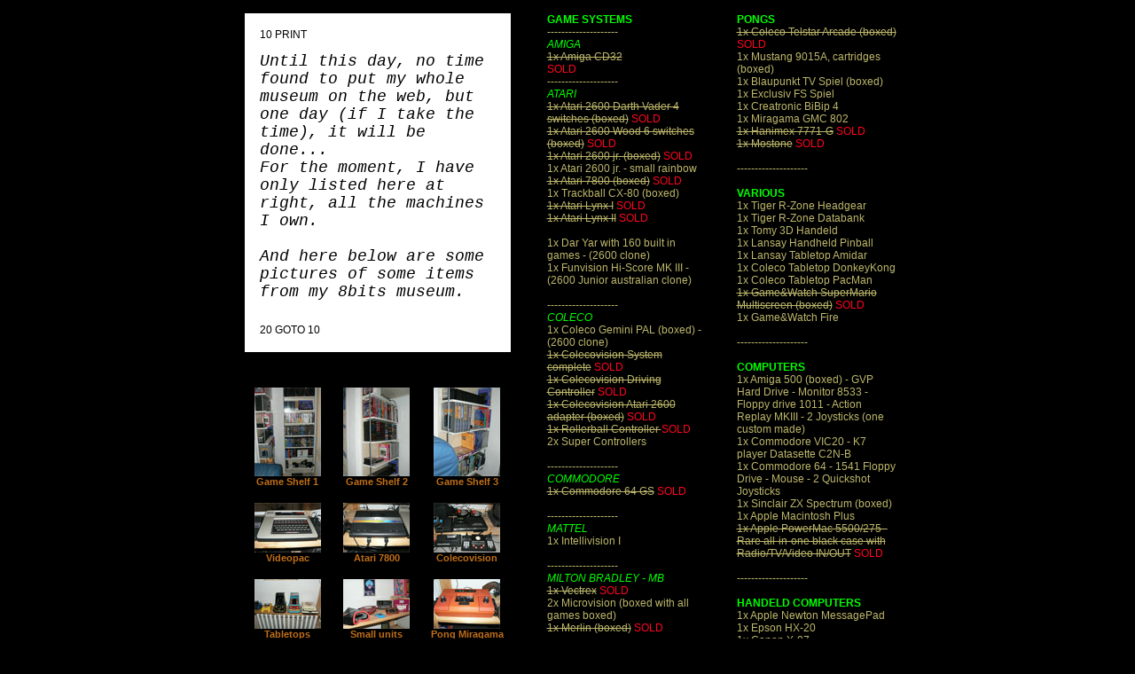

--- FILE ---
content_type: text/html; charset=UTF-8
request_url: http://oldskool.zanzaman.com/
body_size: 3429
content:
<!DOCTYPE HTML PUBLIC "-//W3C//DTD HTML 3.2//EN">
<html><head>
  
  <meta http-equiv="Content-Type" content="text/html;CHARSET=iso-8859-1">

  
  <link rel="stylesheet" href="MENU/style.css">

  
  <script src="MENU/page.js" name="menu"></script>
  
  <meta http-equiv="pragma" content="no-cache">

  
  <meta name="robots" content="follow">

  
  <meta name="description" content="Zanza welcomes you to his 8bits Museum - more than 50 machines from the golden age of the game computer era">

  
  <meta name="keywords" content="Atari, Amiga, Commodore 64, Vic-20, Coleco, Colecovision, Vectrex, Atari 2600, Atari 7800, Atari Lynx, Intellivision, Microvision, Nintendo, NES, Casio, Epson, suisse, , switzerland, vevey, europe, europa">

  
  <meta name="Author" content="Zanza's Digital Kitchen">
  <title>8 B I T M U S E U M</title>

  
  
  <script language="JavaScript" src="http://www.gvisit.com/record.php?sid=5f95a15e440dc0d854204c2e1d5f2ebc" type="text/javascript"></script>
</head><body style="color: rgb(189, 183, 107); background-color: black;">
<div align="center">
<table border="0" cellpadding="5" cellspacing="2">
  <tbody>
    <tr>
      <td valign="top">
      <div align="center">
      <table bgcolor="white" border="0" cellpadding="15" cellspacing="2" width="300">
        <tbody>
          <tr>
            <td rowspan="3" colspan="3">
            <p>10 PRINT <font face="Courier New,Courier,Monaco"><br>
            </font></p>
            <p><font color="black" face="Courier New,Courier,Monaco"><i><font size="+1">Until this day, no time found to put my whole museum on the
web, but one day (if I take the time), it will be done...<br>
For the moment, I have only listed here at right, all the machines I
own.<br>
            <br>
And here below are some pictures of some items from my 8bits museum.</font></i><br>
            <br>
            </font></p>
            <p>20 GOTO 10<font face="Courier New,Courier,Monaco"><br>
            </font></p>
            </td>
          </tr>
          <tr>
          </tr>
          <tr>
          </tr>
        </tbody>
      </table>
      <br>
      <br>
      <table border="0" cellpadding="6" cellspacing="6" width="313">
        <tbody>
          <tr>
            <td align="center" valign="middle"><span class="ORGbold"><a href="javascript:noscrollcenterOpen('images_collec_big/P1010323.jpg','600','800','no');"><img src="images_collec_small/P1010323.jpg" alt="" border="0" height="100" width="75"></a><br>
Game Shelf 1</span></td>
            <td align="center" valign="middle"><span class="ORGbold"><a href="javascript:noscrollcenterOpen('images_collec_big/P1010324.jpg','600','800','no');"><img src="images_collec_small/P1010324.jpg" alt="" border="0" height="100" width="75"></a><br>
Game Shelf 2</span></td>
            <td align="center" valign="middle"><span class="ORGbold"><a href="javascript:noscrollcenterOpen('images_collec_big/P1010325.jpg','600','800','no');"><img src="images_collec_small/P1010325.jpg" alt="" border="0" height="100" width="75"></a><br>
Game Shelf 3</span></td>
          </tr>
          <tr>
            <td align="center" valign="middle"><span class="ORGbold"><a href="javascript:noscrollcenterOpen('images_collec_big/P1010318.jpg','600','480','no');"><img src="images_collec_small/P1010318.jpg" alt="" border="0" height="56" width="75"></a><br>
Videopac </span></td>
            <td align="center" valign="middle"><span class="ORGbold"><a href="javascript:noscrollcenterOpen('images_collec_big/P1010317.jpg','600','480','no');"><img src="images_collec_small/P1010317.jpg" alt="" border="0" height="56" width="75"></a><br>
Atari 7800</span></td>
            <td align="center" valign="middle"><span class="ORGbold"><a href="javascript:noscrollcenterOpen('images_collec_big/P1010316.jpg','600','480','no');"><img src="images_collec_small/P1010316.jpg" alt="" border="0" height="56" width="75"></a><br>
Colecovision</span></td>
          </tr>
          <tr>
            <td align="center" valign="middle"><span class="ORGbold"><a href="javascript:noscrollcenterOpen('images_collec_big/P1010328.jpg','600','480','no');"><img src="images_collec_small/P1010328.jpg" alt="" border="0" height="56" width="75"></a><br>
Tabletops</span></td>
            <td align="center" valign="middle"><span class="ORGbold"><a href="javascript:noscrollcenterOpen('images_collec_big/P1010329.jpg','600','480','no');"><img src="images_collec_small/P1010329.jpg" alt="" border="0" height="56" width="75"></a><br>
Small units</span></td>
            <td align="center" valign="middle"><span class="ORGbold"><a href="javascript:noscrollcenterOpen('images_collec_big/P1010304.jpg','600','480','no');"><img src="images_collec_small/P1010304.jpg" alt="" border="0" height="56" width="75"></a><br>
Pong Miragama</span></td>
          </tr>
          <tr>
            <td align="center" valign="middle"><span class="ORGbold"><a href="javascript:noscrollcenterOpen('images_collec_big/P1010300.jpg','600','480','no');"><img src="images_collec_small/P1010300.jpg" alt="" border="0" height="56" width="75"></a><br>
X-07 &amp; Newton</span></td>
            <td align="center" valign="middle"><span class="ORGbold"><a href="javascript:noscrollcenterOpen('images_collec_big/P1010301.jpg','600','480','no');"><img src="images_collec_small/P1010301.jpg" alt="" border="0" height="56" width="75"></a><br>
Casio PB-1000</span></td>
            <td align="center" valign="middle"><span class="ORGbold"><a href="javascript:noscrollcenterOpen('images_collec_big/P1010299.jpg','600','480','no');"><img src="images_collec_small/P1010299.jpg" alt="" border="0" height="56" width="75"></a><br>
            </span><span class="Orgbold"> Epson HX-20</span></td>
          </tr>
          <tr>
            <td align="center" valign="middle"><span class="ORGbold"><a href="javascript:noscrollcenterOpen('images_collec_big/P1010303.jpg','600','480','no');"><img src="images_collec_small/P1010303.jpg" alt="" border="0" height="56" width="75"></a><br>
Telstar Arcade</span></td>
            <td align="center" valign="middle"><span class="ORGbold"><a href="javascript:noscrollcenterOpen('images_collec_big/P1010320.jpg','600','480','no');"><img src="images_collec_small/P1010320.jpg" alt="" border="0" height="56" width="75"></a><br>
Atari 2600</span></td>
            <td align="center" valign="middle"><span class="ORGbold"><a href="javascript:noscrollcenterOpen('images_collec_big/P1010305.jpg','600','480','no');"><img src="images_collec_small/P1010305.jpg" alt="" border="0" height="56" width="75"></a><br>
Vectrex &amp; MB</span></td>
          </tr>
          <tr>
            <td align="center" valign="middle"><span class="ORGbold"><a href="javascript:noscrollcenterOpen('images_collec_big/P1010306.jpg','600','480','no');"><img src="images_collec_small/P1010306.jpg" alt="" border="0" height="56" width="75"></a><br>
Sega MegaCD</span></td>
            <td align="center" valign="middle"><span class="ORGbold"><a href="javascript:noscrollcenterOpen('images_collec_big/P1010307.jpg','600','480','no');"><img src="images_collec_small/P1010307.jpg" alt="" border="0" height="56" width="75"></a><br>
Nintendo NES</span></td>
            <td align="center" valign="middle"><span class="ORGbold"><a href="javascript:noscrollcenterOpen('images_collec_big/P1010308.jpg','600','480','no');"><img src="images_collec_small/P1010308.jpg" alt="" border="0" height="56" width="75"></a><br>
Intellivision</span></td>
          </tr>
          <tr>
            <td align="center" valign="middle"><span class="ORGbold"><a href="javascript:noscrollcenterOpen('images_collec_big/P1010309.jpg','600','480','no');"><img src="images_collec_small/P1010309.jpg" alt="" border="0" height="56" width="75"></a><br>
CBM 64 GS</span></td>
            <td align="center" valign="middle"><span class="ORGbold"><a href="javascript:noscrollcenterOpen('images_collec_big/P1010310.jpg','600','480','no');"><img src="images_collec_small/P1010310.jpg" alt="" border="0" height="56" width="75"></a><br>
Amiga CD32</span></td>
            <td align="center" valign="middle"><span class="ORGbold"><a href="javascript:noscrollcenterOpen('images_collec_big/P1010330.jpg','600','480','no');"><img src="images_collec_small/P1010330.jpg" alt="" border="0" height="56" width="75"></a><br>
CBM Vic-20</span></td>
          </tr>
          <tr>
            <td align="center" valign="middle"><span class="ORGbold"><a href="javascript:noscrollcenterOpen('images_collec_big/P1010312.jpg','600','480','no');"><img src="images_collec_small/P1010312.jpg" alt="" border="0" height="56" width="75"></a><br>
Various Pongs</span></td>
            <td align="center" valign="middle"><span class="ORGbold"><a href="javascript:noscrollcenterOpen('images_collec_big/P1010319.jpg','600','480','no');"><img src="images_collec_small/P1010319.jpg" alt="" border="0" height="56" width="75"></a><br>
2600 Junior</span></td>
            <td align="center" valign="middle"><span class="ORGbold"><a href="javascript:noscrollcenterOpen('images_collec_big/P1010314.jpg','600','480','no');"><img src="images_collec_small/P1010314.jpg" alt="" border="0" height="56" width="75"></a><br>
CBM 64</span></td>
          </tr>
          <tr>
            <td align="center" valign="middle"><span class="ORGbold"><a href="javascript:noscrollcenterOpen('images_collec_big/P1010311.jpg','600','480','no');"><img src="images_collec_small/P1010311.jpg" alt="" border="0" height="56" width="75"></a><br>
Macintosh Plus</span></td>
            <td align="center" valign="middle"><span class="ORGbold"><a href="javascript:noscrollcenterOpen('images_collec_big/P1010315.jpg','600','480','no');"><img src="images_collec_small/P1010315.jpg" alt="" border="0" height="56" width="75"></a><br>
PowerMac </span></td>
            <td align="center" valign="middle"><span class="ORGbold"><a href="javascript:noscrollcenterOpen('images_collec_big/P1010313.jpg','600','480','no');"><img src="images_collec_small/P1010313.jpg" alt="" border="0" height="56" width="75"></a><br>
Amiga 500</span></td>
          </tr>
        </tbody>
      </table>
      </div>
      </td>
      <td width="10"><br>
      </td>
      <td valign="top" width="180"><font color="lime"><b>GAME SYSTEMS<br>
      </b></font><font color="#bdb76b">--------------------<br>
      </font><font color="lime"><i>AMIGA</i></font><font color="#bdb76b"><br>
      <strike>1x Amiga CD32<br>
      </strike> </font><font color="#ff0420">SOLD</font><font color="#bdb76b"> <br>
--------------------<br>
      </font><font color="lime"><i>ATARI<br>
      </i></font><font color="#bdb76b"><strike>1x Atari 2600 Darth
Vader 4 switches (boxed)</strike></font> <font color="#ff0420">SOLD</font><font color="#bdb76b"><strike><br>
1x Atari 2600 Wood 6 switches (boxed)</strike> </font><font color="#ff0420">SOLD</font><font color="#bdb76b"><br>
      <strike>1x Atari 2600 jr. (boxed)</strike> </font><font color="#ff0420">SOLD</font><font color="#bdb76b"><br>
1x Atari 2600 jr. - small rainbow<br>
      <strike>1x Atari 7800 (boxed)</strike> </font><font color="#ff0420">SOLD</font><font color="#bdb76b"><br>
1x Trackball CX-80 (boxed)<br>
      <strike>1x Atari Lynx I</strike> </font><font color="#ff0420">SOLD</font><font color="#bdb76b"><br>
      <strike>1x Atari Lynx II</strike> </font><font color="#ff0420">SOLD</font><font color="#bdb76b"><br>
      <br>
1x Dar Yar with 160 built in games - (2600 clone)<br>
1x Funvision Hi-Score MK III - (2600 Junior australian clone)<br>
      <br>
--------------------<br>
      </font><font color="lime"><i>COLECO</i></font><font color="#bdb76b"><i><br>
      </i>1x Coleco Gemini PAL (boxed) - (2600 clone)<br>
      <strike>1x Colecovision System complete</strike> </font><font color="#ff0420">SOLD</font><font color="#bdb76b"><br>
      <strike>1x Colecovision Driving Controller</strike> </font><font color="#ff0420">SOLD</font><font color="#bdb76b"><br>
      <strike>1x Colecovision Atari 2600 adapter (boxed)</strike> </font><font color="#ff0420">SOLD</font><font color="#bdb76b"><br>
      <strike>1x Rollerball Controller </strike></font><font color="#ff0420">SOLD</font><font color="#bdb76b"><br>
2x Super Controllers<br>
      <br>
--------------------<br>
      </font><font color="lime"><i>COMMODORE</i></font><font color="#bdb76b"><i><br>
      </i><strike>1x Commodore 64 GS</strike> </font><font color="#ff0420">SOLD</font><font color="#bdb76b"><br>
      <br>
--------------------<br>
      </font><font color="lime"><i>MATTEL<br>
      </i></font><font color="#bdb76b">1x Intellivision I<br>
      <br>
--------------------<br>
      </font><font color="lime"><i>MILTON BRADLEY - MB<br>
      </i></font><font color="#bdb76b"><strike>1x Vectrex</strike> </font><font color="#ff0420">SOLD</font><font color="#bdb76b"><br>
2x Microvision (boxed with all games boxed)<br>
      <strike>1x Merlin (boxed)</strike> </font><font color="#ff0420">SOLD</font><font color="#bdb76b"><br>
--------------------<br>
      </font><font color="lime"><i>NINTENDO<br>
      </i></font><font color="#bdb76b"><strike>1x Nintendo NES (boxed</strike>
      </font><font color="#ff0420">SOLD</font><font color="#bdb76b"><br>
      <strike> 1x Nintendo NES</strike> </font><font color="#ff0420">SOLD</font><font color="#bdb76b"><br>
1x Advantage controller<br>
1x Quickshot controler<br>
      <br>
1x Famicom clone Ending Man S-500 Terminator (complete)<br>
      <strike>1x NES clone Mastergames MX-K (complete set boxed) </strike></font><font color="#ff0420">SOLD</font><font color="#bdb76b"><br>
      <br>
--------------------<br>
      </font><font color="lime"><i>PHILIPS<br>
      </i></font><font color="#bdb76b"><strike>1x Videopac (Odyssey2) -
with external controllers</strike> </font><font color="#ff0420">SOLD</font><font color="#bdb76b"><br>
      <strike> 1x Videopac (Odyssey2) - BOXED with internal controllers</strike>
      </font><font color="#ff0420">SOLD</font><font color="#bdb76b"><br>
      <br>
--------------------<br>
      </font><font color="lime"><i>SEGA</i></font><font color="#bdb76b"><i><br>
      </i><strike>1x Sega Master System I</strike> </font><font color="#ff0420">SOLD</font><font color="#bdb76b"><br>
      <strike> 1x Sega Master System II</strike> </font><font color="#ff0420">SOLD</font><font color="#bdb76b"><br>
1x Sega Megadrive II<br>
      <strike> 1x Sega MegaCD 2</strike> </font><font color="#ff0420">SOLD</font><font color="#bdb76b"><br>
      </font><font color="#bdb76b"><strike>1x Sega Nomad</strike> </font><font color="#ff0420">SOLD</font><font color="#bdb76b"><br>
      </font><font color="#bdb76b"><strike>1x Sega Nomad</strike> </font><font color="#ff0420">SOLD</font><font color="#bdb76b"><br>
2x Arcade controllers<br>
      <strike>1x Sega Dreamcast</strike> </font><font color="#ff0420">SOLD</font><font color="#bdb76b"><br>
      <br>
--------------------<br>
      </font><font color="lime"><i>SONY<br>
      </i></font><font color="#bdb76b">1x Sony Playstation PS One
(boxed)<br>
1x BigBen LCD Screen for PS One (boxed)<br>
1x Negcon controller (boxed)<br>
      <strike>1x Negcon controller</strike> </font><font color="#ff0420">SOLD<br>
      </font><font color="#bdb76b"> 1x Driving controller<br>
      </font></td>
      <td width="10"><br>
      </td>
      <td valign="top" width="180"><font color="lime"><b>PONGS <br>
      </b></font><font color="#bdb76b"> <strike>1x Coleco Telstar
Arcade (boxed)</strike> </font><font color="#ff0420">SOLD</font><font color="#bdb76b"><br>
1x Mustang 9015A, cartridges (boxed)<br>
1x Blaupunkt TV Spiel (boxed)<br>
1x Exclusiv FS Spiel<br>
1x Creatronic BiBip 4<br>
1x Miragama GMC 802<br>
      <strike>1x Hanimex 7771-G</strike> </font><font color="#ff0420">SOLD</font><font color="#bdb76b"><br>
      <strike> 1x Mostone</strike> </font><font color="#ff0420">SOLD</font><font color="#bdb76b"><br>
      <br>
--------------------<br>
      <br>
      </font><font color="lime"><b>VARIOUS</b></font><font color="#bdb76b"><b><br>
      </b>1x Tiger R-Zone Headgear<br>
1x Tiger R-Zone Databank<br>
1x Tomy 3D Handeld<br>
1x Lansay Handheld Pinball<br>
1x Lansay Tabletop Amidar<br>
1x Coleco Tabletop DonkeyKong<br>
1x Coleco Tabletop PacMan<br>
      <strike>1x Game&amp;Watch SuperMario Multiscreen (boxed)</strike>
      </font><font color="#ff0420">SOLD</font><font color="#bdb76b"><br>
1x Game&amp;Watch Fire<br>
      <br>
--------------------<br>
      <br>
      </font><font color="lime"><b>COMPUTERS</b></font><font color="#bdb76b"><b><br>
      </b>1x Amiga 500 (boxed) - GVP Hard Drive - Monitor 8533 - Floppy
drive 1011 - Action Replay MKIII - 2 Joysticks (one custom made)<br>
1x Commodore VIC20 - K7 player Datasette C2N-B<br>
1x Commodore 64 - 1541 Floppy Drive - Mouse - 2 Quickshot Joysticks<br>
1x Sinclair ZX Spectrum (boxed)<br>
1x Apple Macintosh Plus<br>
      <strike>1x Apple PowerMac 5500/275 - Rare all-in-one black case
with
Radio/TV/Video IN/OUT</strike> <font color="#ff0420">SOLD</font><br>
      <br>
--------------------<br>
      <br>
      </font><font color="lime"><b>HANDELD COMPUTERS<br>
      </b></font><font color="#bdb76b">1x Apple Newton MessagePad<br>
1x Epson HX-20<br>
1x Canon X-07<br>
1x Casio PB1000 - with top rare floppy interface MD-100 (all boxed)<br>
1x Casio FX850P<br>
      <br>
      </font><span class="ORGbold"><img src="interface/zanzanim.gif" alt="" border="0" height="180" width="180"><br>
      <br>
      <br>
      </span>
      <p><span class="WHTtitre">Due to some space problems, all the
entire collection is for sale.<br>
Make serious offers ...<br>
      <br>
      <br>
      </span><span class="WHTtitre">Par manque de place, toute cette
collection est � vendre. <br>
Faire offre s�rieuse ...<br>
      <br>
      </span></p>
      <div align="center">
      <p><span class="WHTtext">&gt;&gt;&gt;</span><a href="mailto:8bit@zanzaman.com?subject=I%20want%20to%20buy%20your%208bit%20collection">
email me here </a><span class="WHTtext">&lt;&lt;&lt;</span></p>
      </div>
      </td>
    </tr>
  </tbody>
</table>
</div>

<script src="http://www.google-analytics.com/urchin.js" type="text/javascript">
</script>
<script type="text/javascript">
_uacct = "UA-1332043-7";
urchinTracker();
</script>
</body></html>

--- FILE ---
content_type: text/css
request_url: http://oldskool.zanzaman.com/MENU/style.css
body_size: 480
content:

td { color: black; font-style: normal; font-weight: normal; font-size: 12px; line-height: normal; font-family: Arial, Helvetica, Geneva, Swiss, SunSans-Regular; text-decoration: none }
p { color: black; font-style: normal; font-weight: normal; font-size: 12px; line-height: normal; font-family: Arial, Helvetica, Geneva, Swiss, SunSans-Regular; text-decoration: none }
a  { color: red; font-style: normal; font-weight: normal; font-size: 10px; line-height: normal; font-family: Arial, Helvetica, Geneva, Swiss, SunSans-Regular; text-decoration: none }
a:hover { text-decoration: underline }
a:active  { color: red; font-size: 10px; font-family: Arial, Helvetica, Geneva }
a:vlink  { color: #f60; font-size: 10px; line-height: normal; font-family: Helvetica, Arial, Geneva }
.BLKtitre { color: black; font-style: normal; font-weight: bold; font-size: 16px; line-height: normal; font-family: Arial, Helvetica, Geneva, Swiss, SunSans-Regular; text-decoration: none }
.BLUtitre  { color: #00008b; font-style: normal; font-weight: bold; font-size: 16px; line-height: normal; font-family: Arial, Helvetica, Geneva, Swiss, SunSans-Regular; text-decoration: none }
.GRYbold { color: #6e6e6e; font-style: normal; font-weight: bold; font-size: 11px; line-height: normal; font-family: Arial, Helvetica, Geneva, Swiss, SunSans-Regular; text-decoration: none }
.LTGREYbold { color: #b9b9b9; font-style: normal; font-weight: bold; font-size: 11px; line-height: normal; font-family: Arial, Helvetica, Geneva, Swiss, SunSans-Regular; text-decoration: none }
.LTGREYmini { color: #b9b9b9; font-style: normal; font-size: 11px; line-height: normal; font-family: Arial, Helvetica, Geneva, Swiss, SunSans-Regular; text-decoration: none }
.Orgbold { color: #c06f19; font-style: normal; font-weight: bold; font-size: 11px; line-height: normal; font-family: Arial, Helvetica, Geneva, Swiss, SunSans-Regular; text-decoration: none }
.Orgmini { color: #c06f19; font-style: normal; font-size: 11px; line-height: normal; font-family: Arial, Helvetica, Geneva, Swiss, SunSans-Regular; text-decoration: none }
.GRYmini { color: #6e6e6e; font-style: normal; font-size: 10px; line-height: normal; font-family: Arial, Helvetica, Geneva, Swiss, SunSans-Regular; text-decoration: none }
.BLKmini { color: black; font-style: normal; font-size: 11px; line-height: normal; font-family: Arial, Helvetica, Geneva, Swiss, SunSans-Regular; text-decoration: none }
.WHTintertitre { color: white; font-style: normal; font-weight: bold; font-size: 13px; line-height: normal; font-family: Arial, Helvetica, Geneva, Swiss, SunSans-Regular; text-decoration: none }
.WHTtitre { color: white; font-style: normal; font-weight: bold; font-size: 16px; line-height: normal; font-family: Arial, Helvetica, Geneva, Swiss, SunSans-Regular; text-decoration: none }
.WHTtext  { color: white; font-style: normal; font-size: 12px; line-height: normal; font-family: Arial, Helvetica, Geneva, Swiss, SunSans-Regular; text-decoration: none }
.REDtitre { color: #c00; font-style: normal; font-weight: bold; font-size: 16px; line-height: normal; font-family: Arial, Helvetica, Geneva, Swiss, SunSans-Regular; text-decoration: none }
.REDintertitre  { color: #c00; font-style: normal; font-weight: bold; font-size: 13px; line-height: normal; font-family: Arial, Helvetica, Geneva, Swiss, SunSans-Regular; text-decoration: none }
.REDsoustitre  { color: #c00; font-style: normal; font-weight: bold; font-size: 12px; line-height: normal; font-family: Arial, Helvetica, Geneva, Swiss, SunSans-Regular; text-decoration: none }
.BLUsoustitre { color: #00008b; font-style: normal; font-weight: bold; font-size: 12px; line-height: normal; font-family: Arial, Helvetica, Geneva, Swiss, SunSans-Regular; text-decoration: none }
.BLUintertitre { color: #00008b; font-style: normal; font-weight: bold; font-size: 13px; line-height: normal; font-family: Arial, Helvetica, Geneva, Swiss, SunSans-Regular; text-decoration: none }
.WHTsoustitre  { color: white; font-style: normal; font-weight: bold; font-size: 12px; line-height: normal; font-family: Arial, Helvetica, Geneva, Swiss, SunSans-Regular; text-decoration: none }
.BLKintertitre  { color: black; font-style: normal; font-weight: bold; font-size: 13px; line-height: normal; font-family: Arial, Helvetica, Geneva, Swiss, SunSans-Regular; text-decoration: none }
.BLKsoustitre  { color: black; font-style: normal; font-weight: bold; font-size: 12px; line-height: normal; font-family: Arial, Helvetica, Geneva, Swiss, SunSans-Regular; text-decoration: none }
.titreBIG  { color: white; font-style: normal; font-weight: normal; font-size: 16px; font-family: Arial, Helvetica, Geneva, Swiss, SunSans-Regular; text-decoration: none }
.titreGIANT  { color: #c00; font-style: normal; font-weight: bolder; font-size: 20px; font-family: Arial, Helvetica, Geneva, Swiss, SunSans-Regular; text-decoration: none }


--- FILE ---
content_type: application/javascript
request_url: http://oldskool.zanzaman.com/MENU/page.js
body_size: 843
content:
// Preload

function newImage(arg) {
	if (document.images) {
		rslt = new Image();
		rslt.src = arg;
		return rslt;
	}
}

function changeImages() {
	if (document.images && (preloadFlag == true)) {
		for (var i=0; i<changeImages.arguments.length; i+=2) {
			document[changeImages.arguments[i]].src = changeImages.arguments[i+1];
		}
	}
}
var baseURL = "http://www.zanzaman.com/oldskool/";
var preloadFlag = false;
function preloadImages() {
	if (document.images) {
		contact_over = newImage(baseURL + "ON/1_01.gif");
		sana_over = newImage(baseURL + "ON/2_02.gif");
		garage_over = newImage(baseURL + "/ON/3_03.gif");
		gsm_over = newImage(baseURL + "ON/4_04.gif");
		preloadFlag = true;
	}

}
function winPrint() {
	if (navigator.userAgent.indexOf("Mac") != -1 && navigator.appName != "Netscape") { // D�tection d'incompatibilit�s
		alert("Votre navigateur ne prend pas en compte la\nfonction imprimer contenue dans la page en cours.\nVeuillez imprimer en utilisant le bouton de votre navigateur");
	}
	else {
		window.print(); // Impression
	}
}

function centerOpen(url, width, height, resize) { // Ouverture d'une popup centr�e
	var left = (window.screen.width/2) - (width / 2 + 10);
	var top = (window.screen.height/2) - (height / 2 + 50);
	var wincenter = window.open(url,"","width=" + width + ",height=" + height + ",left=" + left + ",top=" + top + ",screenX=" + left + ",screenY=" + top + ",toolbar=no,menubar=no,status=yes,scrollbars=yes,resizable=" + resize +",directories=no");
	wincenter.focus();

}

function noscrollcenterOpen(url, width, height, resize) { // Ouverture d'une popup centr�e sans scrollbars
	var left = (window.screen.width/2) - (width / 2 + 10);
	var top = (window.screen.height/2) - (height / 2 + 50);
	var wincenter = window.open(url,"","width=" + width + ",height=" + height + ",left=" + left + ",top=" + top + ",screenX=" + left + ",screenY=" + top + ",toolbar=no,menubar=no,status=yes,scrollbars=no,resizable=" + resize +",directories=no");
	wincenter.focus();
}


// Ouverture de la popup image

var pict_legende;
var pict_src;
function openPicture(arg) {
	pict_legende = legende[arg];
	pict_src = image[arg];
	noscrollcenterOpen("popup_image.html","660","500","no");
}